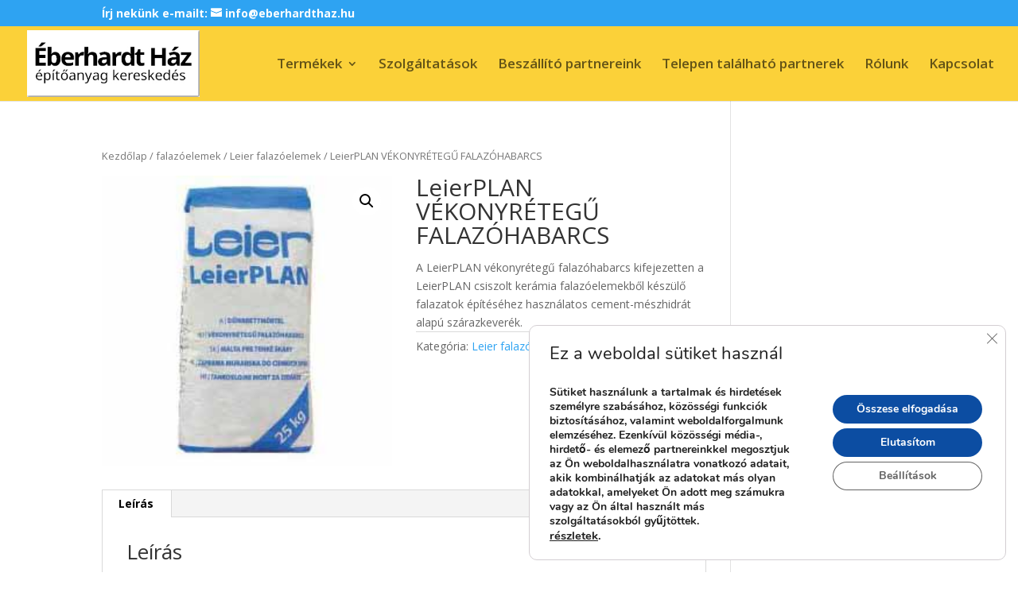

--- FILE ---
content_type: text/css
request_url: http://www.eberhardthaz.hu/wp-content/et-cache/52258/et-core-unified-52258-17676234164311.min.css
body_size: 119
content:
.et-cart-info{display:none}.email-label{font-size:14px;font-weight:bold}#et-info-email{font-size:14px;font-weight:bold}